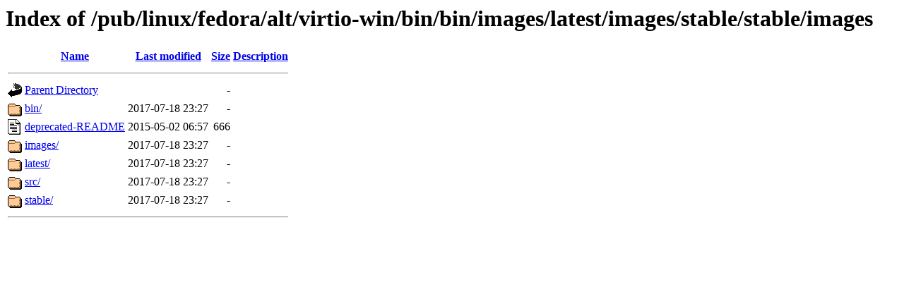

--- FILE ---
content_type: text/html;charset=ISO-8859-1
request_url: https://ftp.iij.ad.jp/pub/linux/fedora/alt/virtio-win/bin/bin/images/latest/images/stable/stable/images/
body_size: 2063
content:
<!DOCTYPE HTML PUBLIC "-//W3C//DTD HTML 3.2 Final//EN">
<html>
 <head>
  <title>Index of /pub/linux/fedora/alt/virtio-win/bin/bin/images/latest/images/stable/stable/images</title>
 </head>
 <body>
<h1>Index of /pub/linux/fedora/alt/virtio-win/bin/bin/images/latest/images/stable/stable/images</h1>
  <table>
   <tr><th valign="top"><img src="/icons/blank.gif" alt="[ICO]"></th><th><a href="?C=N;O=D">Name</a></th><th><a href="?C=M;O=A">Last modified</a></th><th><a href="?C=S;O=A">Size</a></th><th><a href="?C=D;O=A">Description</a></th></tr>
   <tr><th colspan="5"><hr></th></tr>
<tr><td valign="top"><img src="/icons/back.gif" alt="[PARENTDIR]"></td><td><a href="/pub/linux/fedora/alt/virtio-win/bin/bin/images/latest/images/stable/stable/">Parent Directory</a></td><td>&nbsp;</td><td align="right">  - </td><td>&nbsp;</td></tr>
<tr><td valign="top"><img src="/icons/folder.gif" alt="[DIR]"></td><td><a href="bin/">bin/</a></td><td align="right">2017-07-18 23:27  </td><td align="right">  - </td><td>&nbsp;</td></tr>
<tr><td valign="top"><img src="/icons/text.gif" alt="[TXT]"></td><td><a href="deprecated-README">deprecated-README</a></td><td align="right">2015-05-02 06:57  </td><td align="right">666 </td><td>&nbsp;</td></tr>
<tr><td valign="top"><img src="/icons/folder.gif" alt="[DIR]"></td><td><a href="images/">images/</a></td><td align="right">2017-07-18 23:27  </td><td align="right">  - </td><td>&nbsp;</td></tr>
<tr><td valign="top"><img src="/icons/folder.gif" alt="[DIR]"></td><td><a href="latest/">latest/</a></td><td align="right">2017-07-18 23:27  </td><td align="right">  - </td><td>&nbsp;</td></tr>
<tr><td valign="top"><img src="/icons/folder.gif" alt="[DIR]"></td><td><a href="src/">src/</a></td><td align="right">2017-07-18 23:27  </td><td align="right">  - </td><td>&nbsp;</td></tr>
<tr><td valign="top"><img src="/icons/folder.gif" alt="[DIR]"></td><td><a href="stable/">stable/</a></td><td align="right">2017-07-18 23:27  </td><td align="right">  - </td><td>&nbsp;</td></tr>
   <tr><th colspan="5"><hr></th></tr>
</table>
</body></html>
